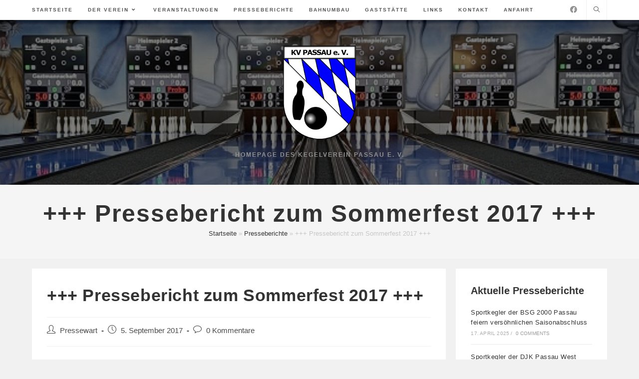

--- FILE ---
content_type: text/html; charset=UTF-8
request_url: https://kegelverein-passau.de/presseberichte/pressebericht-zum-sommerfest-2017/
body_size: 12930
content:
<!DOCTYPE html>
<html class="html" lang="de">
<head>
	<meta charset="UTF-8">
	<link rel="profile" href="https://gmpg.org/xfn/11">

	<meta name='robots' content='index, follow, max-image-preview:large, max-snippet:-1, max-video-preview:-1' />
<link rel="pingback" href="https://kegelverein-passau.de/xmlrpc.php">
<meta name="viewport" content="width=device-width, initial-scale=1">
	<!-- This site is optimized with the Yoast SEO plugin v26.8 - https://yoast.com/product/yoast-seo-wordpress/ -->
	<title>+++ Pressebericht zum Sommerfest 2017 +++ - Kegelverein Passau e. V.</title>
	<link rel="canonical" href="https://kegelverein-passau.de/presseberichte/pressebericht-zum-sommerfest-2017/" />
	<meta property="og:locale" content="de_DE" />
	<meta property="og:type" content="article" />
	<meta property="og:title" content="+++ Pressebericht zum Sommerfest 2017 +++ - Kegelverein Passau e. V." />
	<meta property="og:description" content="Dreiflüsse-Bosna-Herren gewinnen Sommerfest-Turnier des Kegelvereins Passau Robert Cmrk spielt überragende 622 Holz/ DJK Deutschland-Kader bei den Damen siegreich Beim diesjährigen Sommerfest-Turnier des Kegelverein Passau nahmen insgesamt 16 Mannschaften teil. Jedes Team bestand aus 4 Spielern, die alle 120 Wurf absolvierten. Sieger bei den Herren wurde auch heuer wieder das Team von Dreiflüsse-Bosna mit starken 2254 [&hellip;]" />
	<meta property="og:url" content="https://kegelverein-passau.de/presseberichte/pressebericht-zum-sommerfest-2017/" />
	<meta property="og:site_name" content="Kegelverein Passau e. V." />
	<meta property="article:modified_time" content="2021-08-09T12:07:19+00:00" />
	<meta property="og:image" content="https://new.kegelverein-passau.de/wp-content/uploads/Sommerfest_2017.jpg" />
	<meta name="twitter:card" content="summary_large_image" />
	<meta name="twitter:label1" content="Geschätzte Lesezeit" />
	<meta name="twitter:data1" content="1 Minute" />
	<script type="application/ld+json" class="yoast-schema-graph">{"@context":"https://schema.org","@graph":[{"@type":"WebPage","@id":"https://kegelverein-passau.de/presseberichte/pressebericht-zum-sommerfest-2017/","url":"https://kegelverein-passau.de/presseberichte/pressebericht-zum-sommerfest-2017/","name":"+++ Pressebericht zum Sommerfest 2017 +++ - Kegelverein Passau e. V.","isPartOf":{"@id":"https://kegelverein-passau.de/#website"},"primaryImageOfPage":{"@id":"https://kegelverein-passau.de/presseberichte/pressebericht-zum-sommerfest-2017/#primaryimage"},"image":{"@id":"https://kegelverein-passau.de/presseberichte/pressebericht-zum-sommerfest-2017/#primaryimage"},"thumbnailUrl":"https://new.kegelverein-passau.de/wp-content/uploads/Sommerfest_2017.jpg","datePublished":"2017-09-05T00:00:00+00:00","dateModified":"2021-08-09T12:07:19+00:00","breadcrumb":{"@id":"https://kegelverein-passau.de/presseberichte/pressebericht-zum-sommerfest-2017/#breadcrumb"},"inLanguage":"de","potentialAction":[{"@type":"ReadAction","target":["https://kegelverein-passau.de/presseberichte/pressebericht-zum-sommerfest-2017/"]}]},{"@type":"ImageObject","inLanguage":"de","@id":"https://kegelverein-passau.de/presseberichte/pressebericht-zum-sommerfest-2017/#primaryimage","url":"https://new.kegelverein-passau.de/wp-content/uploads/Sommerfest_2017.jpg","contentUrl":"https://new.kegelverein-passau.de/wp-content/uploads/Sommerfest_2017.jpg"},{"@type":"BreadcrumbList","@id":"https://kegelverein-passau.de/presseberichte/pressebericht-zum-sommerfest-2017/#breadcrumb","itemListElement":[{"@type":"ListItem","position":1,"name":"Startseite","item":"https://kegelverein-passau.de/"},{"@type":"ListItem","position":2,"name":"Presseberichte","item":"https://kegelverein-passau.de/presseberichte/"},{"@type":"ListItem","position":3,"name":"+++ Pressebericht zum Sommerfest 2017 +++"}]},{"@type":"WebSite","@id":"https://kegelverein-passau.de/#website","url":"https://kegelverein-passau.de/","name":"Kegelverein Passau e. V.","description":"Homepage des Kegelverein Passau e. V.","publisher":{"@id":"https://kegelverein-passau.de/#organization"},"potentialAction":[{"@type":"SearchAction","target":{"@type":"EntryPoint","urlTemplate":"https://kegelverein-passau.de/?s={search_term_string}"},"query-input":{"@type":"PropertyValueSpecification","valueRequired":true,"valueName":"search_term_string"}}],"inLanguage":"de"},{"@type":"Organization","@id":"https://kegelverein-passau.de/#organization","name":"Kegelverein Passau e. V.","url":"https://kegelverein-passau.de/","logo":{"@type":"ImageObject","inLanguage":"de","@id":"https://kegelverein-passau.de/#/schema/logo/image/","url":"https://kegelverein-passau.de/wp-content/uploads/2021/08/kv_logo_neu-1.png","contentUrl":"https://kegelverein-passau.de/wp-content/uploads/2021/08/kv_logo_neu-1.png","width":148,"height":190,"caption":"Kegelverein Passau e. V."},"image":{"@id":"https://kegelverein-passau.de/#/schema/logo/image/"}}]}</script>
	<!-- / Yoast SEO plugin. -->


<link rel="alternate" type="application/rss+xml" title="Kegelverein Passau e. V. &raquo; Feed" href="https://kegelverein-passau.de/feed/" />
<link rel="alternate" type="application/rss+xml" title="Kegelverein Passau e. V. &raquo; Kommentar-Feed" href="https://kegelverein-passau.de/comments/feed/" />
<link rel="alternate" type="application/rss+xml" title="Kegelverein Passau e. V. &raquo; Kommentar-Feed zu +++ Pressebericht zum Sommerfest 2017 +++" href="https://kegelverein-passau.de/presseberichte/pressebericht-zum-sommerfest-2017/feed/" />
<link rel="alternate" title="oEmbed (JSON)" type="application/json+oembed" href="https://kegelverein-passau.de/wp-json/oembed/1.0/embed?url=https%3A%2F%2Fkegelverein-passau.de%2Fpresseberichte%2Fpressebericht-zum-sommerfest-2017%2F" />
<link rel="alternate" title="oEmbed (XML)" type="text/xml+oembed" href="https://kegelverein-passau.de/wp-json/oembed/1.0/embed?url=https%3A%2F%2Fkegelverein-passau.de%2Fpresseberichte%2Fpressebericht-zum-sommerfest-2017%2F&#038;format=xml" />
<style id='wp-img-auto-sizes-contain-inline-css'>
img:is([sizes=auto i],[sizes^="auto," i]){contain-intrinsic-size:3000px 1500px}
/*# sourceURL=wp-img-auto-sizes-contain-inline-css */
</style>
<style id='wp-emoji-styles-inline-css'>

	img.wp-smiley, img.emoji {
		display: inline !important;
		border: none !important;
		box-shadow: none !important;
		height: 1em !important;
		width: 1em !important;
		margin: 0 0.07em !important;
		vertical-align: -0.1em !important;
		background: none !important;
		padding: 0 !important;
	}
/*# sourceURL=wp-emoji-styles-inline-css */
</style>
<link rel='stylesheet' id='wp-block-library-css' href='https://kegelverein-passau.de/wp-includes/css/dist/block-library/style.min.css?ver=c0e61cf06789dab10970e838a2f9ee7b' media='all' />
<style id='wp-block-library-theme-inline-css'>
.wp-block-audio :where(figcaption){color:#555;font-size:13px;text-align:center}.is-dark-theme .wp-block-audio :where(figcaption){color:#ffffffa6}.wp-block-audio{margin:0 0 1em}.wp-block-code{border:1px solid #ccc;border-radius:4px;font-family:Menlo,Consolas,monaco,monospace;padding:.8em 1em}.wp-block-embed :where(figcaption){color:#555;font-size:13px;text-align:center}.is-dark-theme .wp-block-embed :where(figcaption){color:#ffffffa6}.wp-block-embed{margin:0 0 1em}.blocks-gallery-caption{color:#555;font-size:13px;text-align:center}.is-dark-theme .blocks-gallery-caption{color:#ffffffa6}:root :where(.wp-block-image figcaption){color:#555;font-size:13px;text-align:center}.is-dark-theme :root :where(.wp-block-image figcaption){color:#ffffffa6}.wp-block-image{margin:0 0 1em}.wp-block-pullquote{border-bottom:4px solid;border-top:4px solid;color:currentColor;margin-bottom:1.75em}.wp-block-pullquote :where(cite),.wp-block-pullquote :where(footer),.wp-block-pullquote__citation{color:currentColor;font-size:.8125em;font-style:normal;text-transform:uppercase}.wp-block-quote{border-left:.25em solid;margin:0 0 1.75em;padding-left:1em}.wp-block-quote cite,.wp-block-quote footer{color:currentColor;font-size:.8125em;font-style:normal;position:relative}.wp-block-quote:where(.has-text-align-right){border-left:none;border-right:.25em solid;padding-left:0;padding-right:1em}.wp-block-quote:where(.has-text-align-center){border:none;padding-left:0}.wp-block-quote.is-large,.wp-block-quote.is-style-large,.wp-block-quote:where(.is-style-plain){border:none}.wp-block-search .wp-block-search__label{font-weight:700}.wp-block-search__button{border:1px solid #ccc;padding:.375em .625em}:where(.wp-block-group.has-background){padding:1.25em 2.375em}.wp-block-separator.has-css-opacity{opacity:.4}.wp-block-separator{border:none;border-bottom:2px solid;margin-left:auto;margin-right:auto}.wp-block-separator.has-alpha-channel-opacity{opacity:1}.wp-block-separator:not(.is-style-wide):not(.is-style-dots){width:100px}.wp-block-separator.has-background:not(.is-style-dots){border-bottom:none;height:1px}.wp-block-separator.has-background:not(.is-style-wide):not(.is-style-dots){height:2px}.wp-block-table{margin:0 0 1em}.wp-block-table td,.wp-block-table th{word-break:normal}.wp-block-table :where(figcaption){color:#555;font-size:13px;text-align:center}.is-dark-theme .wp-block-table :where(figcaption){color:#ffffffa6}.wp-block-video :where(figcaption){color:#555;font-size:13px;text-align:center}.is-dark-theme .wp-block-video :where(figcaption){color:#ffffffa6}.wp-block-video{margin:0 0 1em}:root :where(.wp-block-template-part.has-background){margin-bottom:0;margin-top:0;padding:1.25em 2.375em}
/*# sourceURL=/wp-includes/css/dist/block-library/theme.min.css */
</style>
<style id='classic-theme-styles-inline-css'>
/*! This file is auto-generated */
.wp-block-button__link{color:#fff;background-color:#32373c;border-radius:9999px;box-shadow:none;text-decoration:none;padding:calc(.667em + 2px) calc(1.333em + 2px);font-size:1.125em}.wp-block-file__button{background:#32373c;color:#fff;text-decoration:none}
/*# sourceURL=/wp-includes/css/classic-themes.min.css */
</style>
<style id='global-styles-inline-css'>
:root{--wp--preset--aspect-ratio--square: 1;--wp--preset--aspect-ratio--4-3: 4/3;--wp--preset--aspect-ratio--3-4: 3/4;--wp--preset--aspect-ratio--3-2: 3/2;--wp--preset--aspect-ratio--2-3: 2/3;--wp--preset--aspect-ratio--16-9: 16/9;--wp--preset--aspect-ratio--9-16: 9/16;--wp--preset--color--black: #000000;--wp--preset--color--cyan-bluish-gray: #abb8c3;--wp--preset--color--white: #ffffff;--wp--preset--color--pale-pink: #f78da7;--wp--preset--color--vivid-red: #cf2e2e;--wp--preset--color--luminous-vivid-orange: #ff6900;--wp--preset--color--luminous-vivid-amber: #fcb900;--wp--preset--color--light-green-cyan: #7bdcb5;--wp--preset--color--vivid-green-cyan: #00d084;--wp--preset--color--pale-cyan-blue: #8ed1fc;--wp--preset--color--vivid-cyan-blue: #0693e3;--wp--preset--color--vivid-purple: #9b51e0;--wp--preset--gradient--vivid-cyan-blue-to-vivid-purple: linear-gradient(135deg,rgb(6,147,227) 0%,rgb(155,81,224) 100%);--wp--preset--gradient--light-green-cyan-to-vivid-green-cyan: linear-gradient(135deg,rgb(122,220,180) 0%,rgb(0,208,130) 100%);--wp--preset--gradient--luminous-vivid-amber-to-luminous-vivid-orange: linear-gradient(135deg,rgb(252,185,0) 0%,rgb(255,105,0) 100%);--wp--preset--gradient--luminous-vivid-orange-to-vivid-red: linear-gradient(135deg,rgb(255,105,0) 0%,rgb(207,46,46) 100%);--wp--preset--gradient--very-light-gray-to-cyan-bluish-gray: linear-gradient(135deg,rgb(238,238,238) 0%,rgb(169,184,195) 100%);--wp--preset--gradient--cool-to-warm-spectrum: linear-gradient(135deg,rgb(74,234,220) 0%,rgb(151,120,209) 20%,rgb(207,42,186) 40%,rgb(238,44,130) 60%,rgb(251,105,98) 80%,rgb(254,248,76) 100%);--wp--preset--gradient--blush-light-purple: linear-gradient(135deg,rgb(255,206,236) 0%,rgb(152,150,240) 100%);--wp--preset--gradient--blush-bordeaux: linear-gradient(135deg,rgb(254,205,165) 0%,rgb(254,45,45) 50%,rgb(107,0,62) 100%);--wp--preset--gradient--luminous-dusk: linear-gradient(135deg,rgb(255,203,112) 0%,rgb(199,81,192) 50%,rgb(65,88,208) 100%);--wp--preset--gradient--pale-ocean: linear-gradient(135deg,rgb(255,245,203) 0%,rgb(182,227,212) 50%,rgb(51,167,181) 100%);--wp--preset--gradient--electric-grass: linear-gradient(135deg,rgb(202,248,128) 0%,rgb(113,206,126) 100%);--wp--preset--gradient--midnight: linear-gradient(135deg,rgb(2,3,129) 0%,rgb(40,116,252) 100%);--wp--preset--font-size--small: 13px;--wp--preset--font-size--medium: 20px;--wp--preset--font-size--large: 36px;--wp--preset--font-size--x-large: 42px;--wp--preset--spacing--20: 0.44rem;--wp--preset--spacing--30: 0.67rem;--wp--preset--spacing--40: 1rem;--wp--preset--spacing--50: 1.5rem;--wp--preset--spacing--60: 2.25rem;--wp--preset--spacing--70: 3.38rem;--wp--preset--spacing--80: 5.06rem;--wp--preset--shadow--natural: 6px 6px 9px rgba(0, 0, 0, 0.2);--wp--preset--shadow--deep: 12px 12px 50px rgba(0, 0, 0, 0.4);--wp--preset--shadow--sharp: 6px 6px 0px rgba(0, 0, 0, 0.2);--wp--preset--shadow--outlined: 6px 6px 0px -3px rgb(255, 255, 255), 6px 6px rgb(0, 0, 0);--wp--preset--shadow--crisp: 6px 6px 0px rgb(0, 0, 0);}:where(.is-layout-flex){gap: 0.5em;}:where(.is-layout-grid){gap: 0.5em;}body .is-layout-flex{display: flex;}.is-layout-flex{flex-wrap: wrap;align-items: center;}.is-layout-flex > :is(*, div){margin: 0;}body .is-layout-grid{display: grid;}.is-layout-grid > :is(*, div){margin: 0;}:where(.wp-block-columns.is-layout-flex){gap: 2em;}:where(.wp-block-columns.is-layout-grid){gap: 2em;}:where(.wp-block-post-template.is-layout-flex){gap: 1.25em;}:where(.wp-block-post-template.is-layout-grid){gap: 1.25em;}.has-black-color{color: var(--wp--preset--color--black) !important;}.has-cyan-bluish-gray-color{color: var(--wp--preset--color--cyan-bluish-gray) !important;}.has-white-color{color: var(--wp--preset--color--white) !important;}.has-pale-pink-color{color: var(--wp--preset--color--pale-pink) !important;}.has-vivid-red-color{color: var(--wp--preset--color--vivid-red) !important;}.has-luminous-vivid-orange-color{color: var(--wp--preset--color--luminous-vivid-orange) !important;}.has-luminous-vivid-amber-color{color: var(--wp--preset--color--luminous-vivid-amber) !important;}.has-light-green-cyan-color{color: var(--wp--preset--color--light-green-cyan) !important;}.has-vivid-green-cyan-color{color: var(--wp--preset--color--vivid-green-cyan) !important;}.has-pale-cyan-blue-color{color: var(--wp--preset--color--pale-cyan-blue) !important;}.has-vivid-cyan-blue-color{color: var(--wp--preset--color--vivid-cyan-blue) !important;}.has-vivid-purple-color{color: var(--wp--preset--color--vivid-purple) !important;}.has-black-background-color{background-color: var(--wp--preset--color--black) !important;}.has-cyan-bluish-gray-background-color{background-color: var(--wp--preset--color--cyan-bluish-gray) !important;}.has-white-background-color{background-color: var(--wp--preset--color--white) !important;}.has-pale-pink-background-color{background-color: var(--wp--preset--color--pale-pink) !important;}.has-vivid-red-background-color{background-color: var(--wp--preset--color--vivid-red) !important;}.has-luminous-vivid-orange-background-color{background-color: var(--wp--preset--color--luminous-vivid-orange) !important;}.has-luminous-vivid-amber-background-color{background-color: var(--wp--preset--color--luminous-vivid-amber) !important;}.has-light-green-cyan-background-color{background-color: var(--wp--preset--color--light-green-cyan) !important;}.has-vivid-green-cyan-background-color{background-color: var(--wp--preset--color--vivid-green-cyan) !important;}.has-pale-cyan-blue-background-color{background-color: var(--wp--preset--color--pale-cyan-blue) !important;}.has-vivid-cyan-blue-background-color{background-color: var(--wp--preset--color--vivid-cyan-blue) !important;}.has-vivid-purple-background-color{background-color: var(--wp--preset--color--vivid-purple) !important;}.has-black-border-color{border-color: var(--wp--preset--color--black) !important;}.has-cyan-bluish-gray-border-color{border-color: var(--wp--preset--color--cyan-bluish-gray) !important;}.has-white-border-color{border-color: var(--wp--preset--color--white) !important;}.has-pale-pink-border-color{border-color: var(--wp--preset--color--pale-pink) !important;}.has-vivid-red-border-color{border-color: var(--wp--preset--color--vivid-red) !important;}.has-luminous-vivid-orange-border-color{border-color: var(--wp--preset--color--luminous-vivid-orange) !important;}.has-luminous-vivid-amber-border-color{border-color: var(--wp--preset--color--luminous-vivid-amber) !important;}.has-light-green-cyan-border-color{border-color: var(--wp--preset--color--light-green-cyan) !important;}.has-vivid-green-cyan-border-color{border-color: var(--wp--preset--color--vivid-green-cyan) !important;}.has-pale-cyan-blue-border-color{border-color: var(--wp--preset--color--pale-cyan-blue) !important;}.has-vivid-cyan-blue-border-color{border-color: var(--wp--preset--color--vivid-cyan-blue) !important;}.has-vivid-purple-border-color{border-color: var(--wp--preset--color--vivid-purple) !important;}.has-vivid-cyan-blue-to-vivid-purple-gradient-background{background: var(--wp--preset--gradient--vivid-cyan-blue-to-vivid-purple) !important;}.has-light-green-cyan-to-vivid-green-cyan-gradient-background{background: var(--wp--preset--gradient--light-green-cyan-to-vivid-green-cyan) !important;}.has-luminous-vivid-amber-to-luminous-vivid-orange-gradient-background{background: var(--wp--preset--gradient--luminous-vivid-amber-to-luminous-vivid-orange) !important;}.has-luminous-vivid-orange-to-vivid-red-gradient-background{background: var(--wp--preset--gradient--luminous-vivid-orange-to-vivid-red) !important;}.has-very-light-gray-to-cyan-bluish-gray-gradient-background{background: var(--wp--preset--gradient--very-light-gray-to-cyan-bluish-gray) !important;}.has-cool-to-warm-spectrum-gradient-background{background: var(--wp--preset--gradient--cool-to-warm-spectrum) !important;}.has-blush-light-purple-gradient-background{background: var(--wp--preset--gradient--blush-light-purple) !important;}.has-blush-bordeaux-gradient-background{background: var(--wp--preset--gradient--blush-bordeaux) !important;}.has-luminous-dusk-gradient-background{background: var(--wp--preset--gradient--luminous-dusk) !important;}.has-pale-ocean-gradient-background{background: var(--wp--preset--gradient--pale-ocean) !important;}.has-electric-grass-gradient-background{background: var(--wp--preset--gradient--electric-grass) !important;}.has-midnight-gradient-background{background: var(--wp--preset--gradient--midnight) !important;}.has-small-font-size{font-size: var(--wp--preset--font-size--small) !important;}.has-medium-font-size{font-size: var(--wp--preset--font-size--medium) !important;}.has-large-font-size{font-size: var(--wp--preset--font-size--large) !important;}.has-x-large-font-size{font-size: var(--wp--preset--font-size--x-large) !important;}
:where(.wp-block-post-template.is-layout-flex){gap: 1.25em;}:where(.wp-block-post-template.is-layout-grid){gap: 1.25em;}
:where(.wp-block-term-template.is-layout-flex){gap: 1.25em;}:where(.wp-block-term-template.is-layout-grid){gap: 1.25em;}
:where(.wp-block-columns.is-layout-flex){gap: 2em;}:where(.wp-block-columns.is-layout-grid){gap: 2em;}
:root :where(.wp-block-pullquote){font-size: 1.5em;line-height: 1.6;}
/*# sourceURL=global-styles-inline-css */
</style>
<link rel='stylesheet' id='font-awesome-css' href='https://kegelverein-passau.de/wp-content/themes/oceanwp/assets/fonts/fontawesome/css/all.min.css?ver=5.15.1' media='all' />
<link rel='stylesheet' id='simple-line-icons-css' href='https://kegelverein-passau.de/wp-content/themes/oceanwp/assets/css/third/simple-line-icons.min.css?ver=2.4.0' media='all' />
<link rel='stylesheet' id='oceanwp-style-css' href='https://kegelverein-passau.de/wp-content/themes/oceanwp/assets/css/style.min.css?ver=3.4.2' media='all' />
<link rel='stylesheet' id='oe-widgets-style-css' href='https://kegelverein-passau.de/wp-content/plugins/ocean-extra/assets/css/widgets.css?ver=c0e61cf06789dab10970e838a2f9ee7b' media='all' />
<script src="https://kegelverein-passau.de/wp-includes/js/jquery/jquery.min.js?ver=3.7.1" id="jquery-core-js"></script>
<script src="https://kegelverein-passau.de/wp-includes/js/jquery/jquery-migrate.min.js?ver=3.4.1" id="jquery-migrate-js"></script>
<link rel="https://api.w.org/" href="https://kegelverein-passau.de/wp-json/" /><link rel="EditURI" type="application/rsd+xml" title="RSD" href="https://kegelverein-passau.de/xmlrpc.php?rsd" />

<link rel='shortlink' href='https://kegelverein-passau.de/?p=285' />
<meta name="generator" content="Elementor 3.34.3; features: additional_custom_breakpoints; settings: css_print_method-external, google_font-enabled, font_display-auto">
			<style>
				.e-con.e-parent:nth-of-type(n+4):not(.e-lazyloaded):not(.e-no-lazyload),
				.e-con.e-parent:nth-of-type(n+4):not(.e-lazyloaded):not(.e-no-lazyload) * {
					background-image: none !important;
				}
				@media screen and (max-height: 1024px) {
					.e-con.e-parent:nth-of-type(n+3):not(.e-lazyloaded):not(.e-no-lazyload),
					.e-con.e-parent:nth-of-type(n+3):not(.e-lazyloaded):not(.e-no-lazyload) * {
						background-image: none !important;
					}
				}
				@media screen and (max-height: 640px) {
					.e-con.e-parent:nth-of-type(n+2):not(.e-lazyloaded):not(.e-no-lazyload),
					.e-con.e-parent:nth-of-type(n+2):not(.e-lazyloaded):not(.e-no-lazyload) * {
						background-image: none !important;
					}
				}
			</style>
			<!-- OceanWP CSS -->
<style type="text/css">
/* General CSS */body{background-position:top center}body{background-repeat:no-repeat}body{background-size:cover}.boxed-layout #wrap,.boxed-layout .parallax-footer,.boxed-layout .owp-floating-bar{width:1200px}/* Header CSS */#site-header.has-header-media .overlay-header-media{background-color:rgba(0,0,0,0.5)}/* Header Image CSS */#site-header{background-image:url(https://kegelverein-passau.de/wp-content/uploads/Homepage-1.bmp);background-position:center center;background-repeat:no-repeat;background-size:cover}/* Typography CSS */.page-header .page-header-title,.page-header.background-image-page-header .page-header-title{font-weight:700;font-size:48px;line-height:1;letter-spacing:1.8px}#footer-bottom #copyright{font-size:16px}
</style></head>

<body class="wp-singular presseberichte-template-default single single-post postid-285 wp-custom-logo wp-embed-responsive wp-theme-oceanwp oceanwp-theme dropdown-mobile separate-layout top-header-style default-breakpoint has-sidebar content-right-sidebar has-breadcrumbs no-lightbox elementor-default elementor-kit-5" itemscope="itemscope" itemtype="https://schema.org/WebPage">

	
	
	<div id="outer-wrap" class="site clr">

		<a class="skip-link screen-reader-text" href="#main">Zum Inhalt springen</a>

		
		<div id="wrap" class="clr">

			
			
<header id="site-header" class="top-header has-social has-header-media clr" data-height="74" itemscope="itemscope" itemtype="https://schema.org/WPHeader" role="banner">

	
		

<div class="header-top clr">

	
	<div id="site-header-inner" class="clr container">

		
		<div class="left clr">

			<div class="inner">

							<div id="site-navigation-wrap" class="clr">
			
			
			
			<nav id="site-navigation" class="navigation main-navigation clr" itemscope="itemscope" itemtype="https://schema.org/SiteNavigationElement" role="navigation" >

				<ul id="menu-main_menu" class="main-menu dropdown-menu sf-menu"><li id="menu-item-59" class="menu-item menu-item-type-post_type menu-item-object-page menu-item-home menu-item-59"><a href="https://kegelverein-passau.de/" class="menu-link"><span class="text-wrap">Startseite</span></a></li><li id="menu-item-649" class="menu-item menu-item-type-custom menu-item-object-custom menu-item-has-children dropdown menu-item-649"><a href="#" class="menu-link"><span class="text-wrap">Der Verein<i class="nav-arrow fa fa-angle-down" aria-hidden="true" role="img"></i></span></a>
<ul class="sub-menu">
	<li id="menu-item-77" class="menu-item menu-item-type-post_type menu-item-object-page menu-item-77"><a href="https://kegelverein-passau.de/geschichte-des-kegelverein-passau-e-v/" class="menu-link"><span class="text-wrap">Geschichte</span></a></li>	<li id="menu-item-132" class="menu-item menu-item-type-post_type menu-item-object-page menu-item-132"><a href="https://kegelverein-passau.de/clubs/" class="menu-link"><span class="text-wrap">Clubs</span></a></li>	<li id="menu-item-570" class="menu-item menu-item-type-post_type_archive menu-item-object-vereinsmeister menu-item-570"><a href="https://kegelverein-passau.de/vereinsmeister/" class="menu-link"><span class="text-wrap">Vereinsmeister</span></a></li>	<li id="menu-item-90" class="menu-item menu-item-type-post_type menu-item-object-page menu-item-90"><a href="https://kegelverein-passau.de/rekorde/" class="menu-link"><span class="text-wrap">Rekorde</span></a></li></ul>
</li><li id="menu-item-645" class="menu-item menu-item-type-post_type menu-item-object-page menu-item-645"><a href="https://kegelverein-passau.de/veranstaltungsuebersicht/" class="menu-link"><span class="text-wrap">Veranstaltungen</span></a></li><li id="menu-item-372" class="menu-item menu-item-type-post_type_archive menu-item-object-presseberichte menu-item-372"><a href="https://kegelverein-passau.de/presseberichte/" class="menu-link"><span class="text-wrap">Presseberichte</span></a></li><li id="menu-item-2372" class="menu-item menu-item-type-post_type menu-item-object-page menu-item-2372"><a href="https://kegelverein-passau.de/bahnumbau/" class="menu-link"><span class="text-wrap">Bahnumbau</span></a></li><li id="menu-item-138" class="menu-item menu-item-type-custom menu-item-object-custom menu-item-138"><a href="https://www.kegelhalle-passau.de" class="menu-link"><span class="text-wrap">Gaststätte</span></a></li><li id="menu-item-126" class="menu-item menu-item-type-post_type menu-item-object-page menu-item-126"><a href="https://kegelverein-passau.de/links/" class="menu-link"><span class="text-wrap">Links</span></a></li><li id="menu-item-107" class="menu-item menu-item-type-post_type menu-item-object-page menu-item-107"><a href="https://kegelverein-passau.de/kontakt/" class="menu-link"><span class="text-wrap">Kontakt</span></a></li><li id="menu-item-113" class="menu-item menu-item-type-post_type menu-item-object-page menu-item-113"><a href="https://kegelverein-passau.de/anfahrt/" class="menu-link"><span class="text-wrap">Anfahrt</span></a></li></ul>
			</nav><!-- #site-navigation -->

			
			
					</div><!-- #site-navigation-wrap -->
			
		
	
				
	
	<div class="oceanwp-mobile-menu-icon clr mobile-right">

		
		
		
		<a href="#" class="mobile-menu"  aria-label="Mobiles Menü">
							<i class="fa fa-bars" aria-hidden="true"></i>
								<span class="oceanwp-text">Menü</span>
				<span class="oceanwp-close-text">Schließen</span>
						</a>

		
		
		
	</div><!-- #oceanwp-mobile-menu-navbar -->

	

			</div>

		</div>

		<div class="right clr">

			<div class="inner">

				


<div class="oceanwp-social-menu clr simple-social">

	<div class="social-menu-inner clr">

		
			<ul aria-label="Social-Media-Links">

				<li class="oceanwp-facebook"><a href="https://www.facebook.com/KegelvereinPassau" aria-label="Facebook (öffnet in neuem Tab)" target="_blank" rel="noopener noreferrer"><i class=" fab fa-facebook" aria-hidden="true" role="img"></i></a></li>
			</ul>

		
	</div>

</div>
<div id="search-toggle"><a href="https://kegelverein-passau.de/#" class="site-search-toggle search-dropdown-toggle" aria-label="Website durchsuchen"><i class=" icon-magnifier" aria-hidden="true" role="img"></i></a></div>
<div id="searchform-dropdown" class="header-searchform-wrap clr" >
	
<form role="search" method="get" class="searchform" action="https://kegelverein-passau.de/">
	<label for="ocean-search-form-1">
		<span class="screen-reader-text">Search this website</span>
		<input type="search" id="ocean-search-form-1" class="field" autocomplete="off" placeholder="Suche" name="s">
			</label>
	</form>
</div><!-- #searchform-dropdown -->

			</div>

		</div>

	</div><!-- #site-header-inner -->

	
<div id="mobile-dropdown" class="clr" >

	<nav class="clr has-social" itemscope="itemscope" itemtype="https://schema.org/SiteNavigationElement">

		<ul id="menu-main_menu-1" class="menu"><li class="menu-item menu-item-type-post_type menu-item-object-page menu-item-home menu-item-59"><a href="https://kegelverein-passau.de/">Startseite</a></li>
<li class="menu-item menu-item-type-custom menu-item-object-custom menu-item-has-children menu-item-649"><a href="#">Der Verein</a>
<ul class="sub-menu">
	<li class="menu-item menu-item-type-post_type menu-item-object-page menu-item-77"><a href="https://kegelverein-passau.de/geschichte-des-kegelverein-passau-e-v/">Geschichte</a></li>
	<li class="menu-item menu-item-type-post_type menu-item-object-page menu-item-132"><a href="https://kegelverein-passau.de/clubs/">Clubs</a></li>
	<li class="menu-item menu-item-type-post_type_archive menu-item-object-vereinsmeister menu-item-570"><a href="https://kegelverein-passau.de/vereinsmeister/">Vereinsmeister</a></li>
	<li class="menu-item menu-item-type-post_type menu-item-object-page menu-item-90"><a href="https://kegelverein-passau.de/rekorde/">Rekorde</a></li>
</ul>
</li>
<li class="menu-item menu-item-type-post_type menu-item-object-page menu-item-645"><a href="https://kegelverein-passau.de/veranstaltungsuebersicht/">Veranstaltungen</a></li>
<li class="menu-item menu-item-type-post_type_archive menu-item-object-presseberichte menu-item-372"><a href="https://kegelverein-passau.de/presseberichte/">Presseberichte</a></li>
<li class="menu-item menu-item-type-post_type menu-item-object-page menu-item-2372"><a href="https://kegelverein-passau.de/bahnumbau/">Bahnumbau</a></li>
<li class="menu-item menu-item-type-custom menu-item-object-custom menu-item-138"><a href="https://www.kegelhalle-passau.de">Gaststätte</a></li>
<li class="menu-item menu-item-type-post_type menu-item-object-page menu-item-126"><a href="https://kegelverein-passau.de/links/">Links</a></li>
<li class="menu-item menu-item-type-post_type menu-item-object-page menu-item-107"><a href="https://kegelverein-passau.de/kontakt/">Kontakt</a></li>
<li class="menu-item menu-item-type-post_type menu-item-object-page menu-item-113"><a href="https://kegelverein-passau.de/anfahrt/">Anfahrt</a></li>
</ul>


<div class="oceanwp-social-menu clr simple-social">

	<div class="social-menu-inner clr">

		
			<ul aria-label="Social-Media-Links">

				<li class="oceanwp-facebook"><a href="https://www.facebook.com/KegelvereinPassau" aria-label="Facebook (öffnet in neuem Tab)" target="_blank" rel="noopener noreferrer"><i class=" fab fa-facebook" aria-hidden="true" role="img"></i></a></li>
			</ul>

		
	</div>

</div>

<div id="mobile-menu-search" class="clr">
	<form aria-label="Search this website" method="get" action="https://kegelverein-passau.de/" class="mobile-searchform">
		<input aria-label="Insert search query" value="" class="field" id="ocean-mobile-search-2" type="search" name="s" autocomplete="off" placeholder="Suche" />
		<button aria-label="Suche abschicken" type="submit" class="searchform-submit">
			<i class=" icon-magnifier" aria-hidden="true" role="img"></i>		</button>
					</form>
</div><!-- .mobile-menu-search -->

	</nav>

</div>

	
</div><!-- .header-top -->

	<div class="header-bottom clr">
		<div class="container">
			

<div id="site-logo" class="clr" itemscope itemtype="https://schema.org/Brand" >

	
	<div id="site-logo-inner" class="clr">

		<a href="https://kegelverein-passau.de/" class="custom-logo-link" rel="home"><img width="148" height="190" src="https://kegelverein-passau.de/wp-content/uploads/2021/08/kv_logo_neu-1.png" class="custom-logo" alt="Kegelverein Passau e. V." decoding="async" /></a>
	</div><!-- #site-logo-inner -->

	
				<div id="site-description"><h2 >Homepage des Kegelverein Passau e. V.</h2></div>
			
</div><!-- #site-logo -->

		</div>
	</div>
	
					<div class="overlay-header-media"></div>
			
		
</header><!-- #site-header -->


			
			<main id="main" class="site-main clr"  role="main">

				

<header class="page-header centered-page-header">

	
	<div class="container clr page-header-inner">

		
			<h1 class="page-header-title clr" itemprop="headline">+++ Pressebericht zum Sommerfest 2017 +++</h1>

			
		
		<nav class="site-breadcrumbs clr"><span><span><a href="https://kegelverein-passau.de/">Startseite</a></span> &raquo; <span><a href="https://kegelverein-passau.de/presseberichte/">Presseberichte</a></span> &raquo; <span class="breadcrumb_last" aria-current="page">+++ Pressebericht zum Sommerfest 2017 +++</span></span></nav>
	</div><!-- .page-header-inner -->

	
	
</header><!-- .page-header -->


	
	<div id="content-wrap" class="container clr">

		
		<div id="primary" class="content-area clr">

			
			<div id="content" class="site-content clr">

				
				                        
                        <article id="post-285">
                        
                        	

<header class="entry-header clr">
	<h2 class="single-post-title entry-title" itemprop="headline">+++ Pressebericht zum Sommerfest 2017 +++</h2><!-- .single-post-title -->
</header><!-- .entry-header -->


<ul class="meta ospm-default clr">

	
					<li class="meta-author" itemprop="name"><span class="screen-reader-text">Beitrags-Autor:</span><i class=" icon-user" aria-hidden="true" role="img"></i><a href="https://kegelverein-passau.de/author/pressewart/" title="Beiträge von Pressewart" rel="author"  itemprop="author" itemscope="itemscope" itemtype="https://schema.org/Person">Pressewart</a></li>
		
		
		
		
		
		
	
		
					<li class="meta-date" itemprop="datePublished"><span class="screen-reader-text">Beitrag veröffentlicht:</span><i class=" icon-clock" aria-hidden="true" role="img"></i>5. September 2017</li>
		
		
		
		
		
	
		
		
		
		
		
		
	
		
		
		
		
		
					<li class="meta-comments"><span class="screen-reader-text">Beitrags-Kommentare:</span><i class=" icon-bubble" aria-hidden="true" role="img"></i><a href="https://kegelverein-passau.de/presseberichte/pressebericht-zum-sommerfest-2017/#respond" class="comments-link" >0 Kommentare</a></li>
		
	
</ul>



<div class="entry-content clr" itemprop="text">
	<p>Dreiflüsse-Bosna-Herren gewinnen Sommerfest-Turnier des Kegelvereins Passau</p>
<p>Robert Cmrk spielt überragende 622 Holz/ DJK Deutschland-Kader bei den Damen siegreich</p>
<p>Beim diesjährigen Sommerfest-Turnier des Kegelverein Passau nahmen insgesamt 16 Mannschaften teil. Jedes Team bestand aus 4 Spielern, die alle 120 Wurf absolvierten. Sieger bei den Herren wurde auch heuer wieder das Team von Dreiflüsse-Bosna mit starken 2254 Holz. Der DJK Deutschland-Kader mit Sascha Engleder (528) von der DJK West wurde etwas überraschend nur Dritter mit 2182 Holz. Vierter wurde die BSG 2000 mit einer sehr ausgeglichenen Teamleistung und nur Sechster der Bezirksoberliga-Absteiger DJK West, wobei hier allerdings eine deutlich bessere Platzierung möglich gewesen wäre. Überragender Kegler war wieder einmal der von vielen Clubs umworbene Robert Cmrk mit bundesligareifen 622 Holz. Bei den Damen siegte der Favorit, der DJK Deutschland-Kader mit 2214 Holz. Hier zeigten die Westlerinnen Sabine Stimpfl mit 549 Holz und Britta Gericke mit 540 Holz sehr gute Leistungen. Zweiter wurde eine Auswahl des Kegelvereins Passau mit 2081 Holz. Die Siegerehrung fand beim anschließenden Fest in der Kegelhalle statt.</p>
<p>Die Ergebnisse:</p>
<p>Damen:<br />
1. DJK Deutschland Kader 2214 Holz:<br />
Barbara Pfuhlmann (569), Laura Kratzer (556), Sabine Stimpfl (549), Britta Gericke (540).<br />
2. KV Passau 2081 Holz:<br />
Martha Kinzel (523), Regina Stimpfl (520), Ilonka Polyvas-Peter (520), Silvia Maier-Heindl (518).<br />
3. SKC EHG Dornbirn 2009 Holz</p>
<p>Herren:<br />
1. Dreiflüsse-Bosna Passau 2214 Holz:<br />
Robert Cmrk (622), Matija Petric (557), Vlado Mack (556), Nenad Gavric (519).<br />
2. Keglerbierbande 2214 Holz<br />
3. DJK Deutschland Kader I 2182 Holz:<br />
Thorsten Bräuter (587), Steffen Murmann (544), Sascha Engleder (528), Matthias Neubert (523).<br />
4. BSG 2000 Passau 2180 Holz:<br />
Matthias Böse (555), Horst Hrebetschek (546), Jens Schülzke (545), Enrico Herfurth (534).<br />
5. SKC EHG Dornbirn 2122 Holz<br />
6. DJK Passau West 2122 Holz:<br />
Alexander Moser (558), Stefan Andresen (558), Andreas Irouschek (542), Alfons Zellner (464).<br />
7. DJK Deutschland Kader II 2093 Holz<br />
8. KC Munningen 2079 Holz<br />
9. Arena Hundsdorf 2070 Holz:<br />
Reif Reinhart (551), Bauer Rudi (539), Strasser Josef (528), Bauer Fritz (452).<br />
10. SG Passau/FC Thyrnau Jugend 1985 Holz:<br />
Maier Julian (509), Lieberwirth Albert (506), Kandlbinder Valentin (488), Kitzing Jakob (482).</p>
<p>Gemischt:<br />
1. KC Kühhügl 2152 Holz<br />
2. Keglerbierbande gemischt 1982 Holz<br />
3. ESV Lindau gemischt 1560 Holz</p>
<p><a href="https://new.kegelverein-passau.de/wp-content/uploads/Sommerfest_2017.jpg"><img fetchpriority="high" decoding="async" src="https://new.kegelverein-passau.de/wp-content/uploads/Sommerfest_2017.jpg" alt="" width="960" height="540" class="alignnone size-full wp-image-594" srcset="https://kegelverein-passau.de/wp-content/uploads/Sommerfest_2017.jpg 960w, https://kegelverein-passau.de/wp-content/uploads/Sommerfest_2017-300x169.jpg 300w, https://kegelverein-passau.de/wp-content/uploads/Sommerfest_2017-768x432.jpg 768w" sizes="(max-width: 960px) 100vw, 960px" /></a></p>

</div><!-- .entry -->

<div class="post-tags clr">
	</div>

<section id="comments" class="comments-area clr has-comments">

	
	
		<div id="respond" class="comment-respond">
		<h3 id="reply-title" class="comment-reply-title">Schreibe einen Kommentar <small><a rel="nofollow" id="cancel-comment-reply-link" href="/presseberichte/pressebericht-zum-sommerfest-2017/#respond" style="display:none;">Antwort abbrechen</a></small></h3><form action="https://kegelverein-passau.de/wp-comments-post.php" method="post" id="commentform" class="comment-form"><div class="comment-textarea"><label for="comment" class="screen-reader-text">Kommentieren</label><textarea name="comment" id="comment" cols="39" rows="4" tabindex="0" class="textarea-comment" placeholder="Dein Kommentar ..."></textarea></div><div class="comment-form-author"><label for="author" class="screen-reader-text">Gib deinen Namen oder Benutzernamen zum Kommentieren ein</label><input type="text" name="author" id="author" value="" placeholder="Name (erforderlich)" size="22" tabindex="0" aria-required="true" class="input-name" /></div>
<div class="comment-form-email"><label for="email" class="screen-reader-text">Gib deine E-Mail-Adresse zum Kommentieren ein</label><input type="text" name="email" id="email" value="" placeholder="E-Mail (erforderlich)" size="22" tabindex="0" aria-required="true" class="input-email" /></div>
<div class="comment-form-url"><label for="url" class="screen-reader-text">Gib deine Website-URL ein (optional)</label><input type="text" name="url" id="url" value="" placeholder="Webseite" size="22" tabindex="0" class="input-website" /></div>
<p class="comment-form-cookies-consent"><input id="wp-comment-cookies-consent" name="wp-comment-cookies-consent" type="checkbox" value="yes" /> <label for="wp-comment-cookies-consent">Meinen Namen, meine E-Mail-Adresse und meine Website in diesem Browser für die nächste Kommentierung speichern.</label></p>
<p class="aiowps-captcha hide-when-displaying-tfa-input"><label for="aiowps-captcha-answer-69793aea39453">Bitte gib eine Antwort in Ziffern ein:</label><div class="aiowps-captcha-equation hide-when-displaying-tfa-input"><strong>6 &#43; 3 = <input type="hidden" name="aiowps-captcha-string-info" class="aiowps-captcha-string-info" value="9kb1pw1qoo" /><input type="hidden" name="aiowps-captcha-temp-string" class="aiowps-captcha-temp-string" value="1769552618" /><input type="text" size="2" id="aiowps-captcha-answer-69793aea39453" class="aiowps-captcha-answer" name="aiowps-captcha-answer" value="" autocomplete="off" /></strong></div></p><p class="form-submit"><input name="submit" type="submit" id="comment-submit" class="submit" value="Kommentar abschicken" /> <input type='hidden' name='comment_post_ID' value='285' id='comment_post_ID' />
<input type='hidden' name='comment_parent' id='comment_parent' value='0' />
</p></form>	</div><!-- #respond -->
	
</section><!-- #comments -->
                        
                        </article>

                    
				
			</div><!-- #content -->

			
		</div><!-- #primary -->

		

<aside id="right-sidebar" class="sidebar-container widget-area sidebar-primary" itemscope="itemscope" itemtype="https://schema.org/WPSideBar" role="complementary" aria-label="Primäre Seitenleiste">

	
	<div id="right-sidebar-inner" class="clr">

		<div id="block-44" class="sidebar-box widget_block clr">
<div class="wp-block-group"><div class="wp-block-group__inner-container is-layout-flow wp-block-group-is-layout-flow">
<h2 class="wp-block-heading">Aktuelle Presseberichte</h2>


<div class="widget widget-oceanwp-recent-posts recent-posts-widget">
				<ul class="oceanwp-recent-posts clr">

					
							<li class="clr">

								
								<div class="recent-posts-details clr">

									<div class="recent-posts-details-inner clr">

										<a href="https://kegelverein-passau.de/presseberichte/sportkegler-der-bsg-2000-passau-feiern-versoehnlichen-saisonabschluss/" class="recent-posts-title">Sportkegler der BSG 2000 Passau feiern versöhnlichen Saisonabschluss</a>

										<div class="recent-posts-info clr">
											<div class="recent-posts-date">17. April 2025<span class="sep">/</span></div>
											<div class="recent-posts-comments"><a href="https://kegelverein-passau.de/presseberichte/sportkegler-der-bsg-2000-passau-feiern-versoehnlichen-saisonabschluss/#respond">0 Comments</a></div>
										</div>

									</div>

								</div>

							</li>

						
							<li class="clr">

								
								<div class="recent-posts-details clr">

									<div class="recent-posts-details-inner clr">

										<a href="https://kegelverein-passau.de/presseberichte/sportkegler-der-djk-passau-west-feiern-bezirksoberliga-aufstieg/" class="recent-posts-title">Sportkegler der DJK Passau West feiern Bezirksoberliga-Aufstieg</a>

										<div class="recent-posts-info clr">
											<div class="recent-posts-date">8. April 2025<span class="sep">/</span></div>
											<div class="recent-posts-comments"><a href="https://kegelverein-passau.de/presseberichte/sportkegler-der-djk-passau-west-feiern-bezirksoberliga-aufstieg/#respond">0 Comments</a></div>
										</div>

									</div>

								</div>

							</li>

						
							<li class="clr">

								
								<div class="recent-posts-details clr">

									<div class="recent-posts-details-inner clr">

										<a href="https://kegelverein-passau.de/presseberichte/roland-tretter-knackt-mit-tollen-608-die-600-er-schallmauer/" class="recent-posts-title">Roland Tretter knackt mit tollen 608 die 600-er-Schallmauer</a>

										<div class="recent-posts-info clr">
											<div class="recent-posts-date">1. April 2025<span class="sep">/</span></div>
											<div class="recent-posts-comments"><a href="https://kegelverein-passau.de/presseberichte/roland-tretter-knackt-mit-tollen-608-die-600-er-schallmauer/#respond">0 Comments</a></div>
										</div>

									</div>

								</div>

							</li>

						
					
				</ul>

				
			</div></div></div>
</div><div id="block-49" class="sidebar-box widget_block clr">
<div class="wp-block-group"><div class="wp-block-group__inner-container is-layout-flow wp-block-group-is-layout-flow">
<h2 class="wp-block-heading">Veranstaltungen</h2>



<div class="wp-block-group"><div class="wp-block-group__inner-container is-layout-flow wp-block-group-is-layout-flow"><div class="widget widget-oceanwp-recent-posts recent-posts-widget">
				<ul class="oceanwp-recent-posts clr">

					
							<li class="clr">

								
								<div class="recent-posts-details clr">

									<div class="recent-posts-details-inner clr">

										<a href="https://kegelverein-passau.de/veranstaltungen/bezirksmeisterschaft-aktive/" class="recent-posts-title">Bezirksmeisterschaft Aktive</a>

										<div class="recent-posts-info clr">
											<div class="recent-posts-date">2. Oktober 2025<span class="sep">/</span></div>
											<div class="recent-posts-comments"><a href="https://kegelverein-passau.de/veranstaltungen/bezirksmeisterschaft-aktive/#respond">0 Comments</a></div>
										</div>

									</div>

								</div>

							</li>

						
							<li class="clr">

								
								<div class="recent-posts-details clr">

									<div class="recent-posts-details-inner clr">

										<a href="https://kegelverein-passau.de/veranstaltungen/landesmeisterschaft-sprint-freizeitkegler-oberoesterreich/" class="recent-posts-title">Landesmeisterschaft Sprint Breitensport- und Freizeitkegelverband Oberösterreich</a>

										<div class="recent-posts-info clr">
											<div class="recent-posts-date">2. März 2025<span class="sep">/</span></div>
											<div class="recent-posts-comments"><a href="https://kegelverein-passau.de/veranstaltungen/landesmeisterschaft-sprint-freizeitkegler-oberoesterreich/#respond">0 Comments</a></div>
										</div>

									</div>

								</div>

							</li>

						
					
				</ul>

				
			</div></div></div>
</div></div>
</div><div id="block-38" class="sidebar-box widget_block clr">
<div class="wp-block-group"><div class="wp-block-group__inner-container is-layout-flow wp-block-group-is-layout-flow">
<p></p>



<h2 class="wp-block-heading">Öffnungszeiten Kegelhalle</h2>



<p><strong>Montag</strong>            <strong>Ruhetag</strong><br><strong>Dienstag           Ruhetag</strong><br>Mittwoch<strong> </strong>    16:00 bis 23:00<br>Donnerstag 16:00 bis 23:00<br>Freitag         16:00 bis 24:00<br>Samstag       14:00 bis 24:00<br>Sonntag       14:00 bis 23:00<br><br>Telefon 0851/52776</p>
</div></div>
</div>
	</div><!-- #sidebar-inner -->

	
</aside><!-- #right-sidebar -->


	</div><!-- #content-wrap -->

	

	</main><!-- #main -->

	
	
	
		
<footer id="footer" class="site-footer" itemscope="itemscope" itemtype="https://schema.org/WPFooter" role="contentinfo">

	
	<div id="footer-inner" class="clr">

		

<div id="footer-bottom" class="clr no-footer-nav">

	
	<div id="footer-bottom-inner" class="container clr">

		
		
			<div id="copyright" class="clr" role="contentinfo">
				Copyright 2026 Kegelverein Passau e. V. - <a href="/impressum" style="color:inherit">Impressum</a>			</div><!-- #copyright -->

			
	</div><!-- #footer-bottom-inner -->

	
</div><!-- #footer-bottom -->


	</div><!-- #footer-inner -->

	
</footer><!-- #footer -->

	
	
</div><!-- #wrap -->


</div><!-- #outer-wrap -->



<a aria-label="Zum Seitenanfang scrollen" href="#" id="scroll-top" class="scroll-top-right"><i class=" fa fa-angle-up" aria-hidden="true" role="img"></i></a>




<script type="speculationrules">
{"prefetch":[{"source":"document","where":{"and":[{"href_matches":"/*"},{"not":{"href_matches":["/wp-*.php","/wp-admin/*","/wp-content/uploads/*","/wp-content/*","/wp-content/plugins/*","/wp-content/themes/oceanwp/*","/*\\?(.+)"]}},{"not":{"selector_matches":"a[rel~=\"nofollow\"]"}},{"not":{"selector_matches":".no-prefetch, .no-prefetch a"}}]},"eagerness":"conservative"}]}
</script>
			<script>
				const lazyloadRunObserver = () => {
					const lazyloadBackgrounds = document.querySelectorAll( `.e-con.e-parent:not(.e-lazyloaded)` );
					const lazyloadBackgroundObserver = new IntersectionObserver( ( entries ) => {
						entries.forEach( ( entry ) => {
							if ( entry.isIntersecting ) {
								let lazyloadBackground = entry.target;
								if( lazyloadBackground ) {
									lazyloadBackground.classList.add( 'e-lazyloaded' );
								}
								lazyloadBackgroundObserver.unobserve( entry.target );
							}
						});
					}, { rootMargin: '200px 0px 200px 0px' } );
					lazyloadBackgrounds.forEach( ( lazyloadBackground ) => {
						lazyloadBackgroundObserver.observe( lazyloadBackground );
					} );
				};
				const events = [
					'DOMContentLoaded',
					'elementor/lazyload/observe',
				];
				events.forEach( ( event ) => {
					document.addEventListener( event, lazyloadRunObserver );
				} );
			</script>
			<script src="https://kegelverein-passau.de/wp-includes/js/comment-reply.min.js?ver=c0e61cf06789dab10970e838a2f9ee7b" id="comment-reply-js" async data-wp-strategy="async" fetchpriority="low"></script>
<script src="https://kegelverein-passau.de/wp-includes/js/imagesloaded.min.js?ver=5.0.0" id="imagesloaded-js"></script>
<script id="oceanwp-main-js-extra">
var oceanwpLocalize = {"nonce":"9ab2f22bd9","isRTL":"","menuSearchStyle":"drop_down","mobileMenuSearchStyle":"disabled","sidrSource":null,"sidrDisplace":"1","sidrSide":"left","sidrDropdownTarget":"link","verticalHeaderTarget":"link","customScrollOffset":"0","customSelects":".woocommerce-ordering .orderby, #dropdown_product_cat, .widget_categories select, .widget_archive select, .single-product .variations_form .variations select","ajax_url":"https://kegelverein-passau.de/wp-admin/admin-ajax.php","oe_mc_wpnonce":"e3ac82a734","stickElements":""};
//# sourceURL=oceanwp-main-js-extra
</script>
<script src="https://kegelverein-passau.de/wp-content/themes/oceanwp/assets/js/theme.min.js?ver=3.4.2" id="oceanwp-main-js"></script>
<script src="https://kegelverein-passau.de/wp-content/themes/oceanwp/assets/js/drop-down-mobile-menu.min.js?ver=3.4.2" id="oceanwp-drop-down-mobile-menu-js"></script>
<script src="https://kegelverein-passau.de/wp-content/themes/oceanwp/assets/js/drop-down-search.min.js?ver=3.4.2" id="oceanwp-drop-down-search-js"></script>
<script src="https://kegelverein-passau.de/wp-content/themes/oceanwp/assets/js/vendors/flickity.pkgd.min.js?ver=3.4.2" id="ow-flickity-js"></script>
<script src="https://kegelverein-passau.de/wp-content/themes/oceanwp/assets/js/ow-slider.min.js?ver=3.4.2" id="oceanwp-slider-js"></script>
<script src="https://kegelverein-passau.de/wp-content/themes/oceanwp/assets/js/scroll-effect.min.js?ver=3.4.2" id="oceanwp-scroll-effect-js"></script>
<script src="https://kegelverein-passau.de/wp-content/themes/oceanwp/assets/js/scroll-top.min.js?ver=3.4.2" id="oceanwp-scroll-top-js"></script>
<script src="https://kegelverein-passau.de/wp-content/themes/oceanwp/assets/js/select.min.js?ver=3.4.2" id="oceanwp-select-js"></script>
<script id="flickr-widget-script-js-extra">
var flickrWidgetParams = {"widgets":[]};
//# sourceURL=flickr-widget-script-js-extra
</script>
<script src="https://kegelverein-passau.de/wp-content/plugins/ocean-extra/includes/widgets/js/flickr.min.js?ver=c0e61cf06789dab10970e838a2f9ee7b" id="flickr-widget-script-js"></script>
<script src="https://kegelverein-passau.de/wp-content/plugins/ocean-stick-anything/assets/js/vendors/sticky-kit.min.js?ver=2.0.8" id="sticky-kit-js"></script>
<script src="https://kegelverein-passau.de/wp-content/plugins/ocean-stick-anything/assets/js/stick-anythings.min.js?ver=2.0.8" id="osa-script-js"></script>
<script id="wp-emoji-settings" type="application/json">
{"baseUrl":"https://s.w.org/images/core/emoji/17.0.2/72x72/","ext":".png","svgUrl":"https://s.w.org/images/core/emoji/17.0.2/svg/","svgExt":".svg","source":{"concatemoji":"https://kegelverein-passau.de/wp-includes/js/wp-emoji-release.min.js?ver=c0e61cf06789dab10970e838a2f9ee7b"}}
</script>
<script type="module">
/*! This file is auto-generated */
const a=JSON.parse(document.getElementById("wp-emoji-settings").textContent),o=(window._wpemojiSettings=a,"wpEmojiSettingsSupports"),s=["flag","emoji"];function i(e){try{var t={supportTests:e,timestamp:(new Date).valueOf()};sessionStorage.setItem(o,JSON.stringify(t))}catch(e){}}function c(e,t,n){e.clearRect(0,0,e.canvas.width,e.canvas.height),e.fillText(t,0,0);t=new Uint32Array(e.getImageData(0,0,e.canvas.width,e.canvas.height).data);e.clearRect(0,0,e.canvas.width,e.canvas.height),e.fillText(n,0,0);const a=new Uint32Array(e.getImageData(0,0,e.canvas.width,e.canvas.height).data);return t.every((e,t)=>e===a[t])}function p(e,t){e.clearRect(0,0,e.canvas.width,e.canvas.height),e.fillText(t,0,0);var n=e.getImageData(16,16,1,1);for(let e=0;e<n.data.length;e++)if(0!==n.data[e])return!1;return!0}function u(e,t,n,a){switch(t){case"flag":return n(e,"\ud83c\udff3\ufe0f\u200d\u26a7\ufe0f","\ud83c\udff3\ufe0f\u200b\u26a7\ufe0f")?!1:!n(e,"\ud83c\udde8\ud83c\uddf6","\ud83c\udde8\u200b\ud83c\uddf6")&&!n(e,"\ud83c\udff4\udb40\udc67\udb40\udc62\udb40\udc65\udb40\udc6e\udb40\udc67\udb40\udc7f","\ud83c\udff4\u200b\udb40\udc67\u200b\udb40\udc62\u200b\udb40\udc65\u200b\udb40\udc6e\u200b\udb40\udc67\u200b\udb40\udc7f");case"emoji":return!a(e,"\ud83e\u1fac8")}return!1}function f(e,t,n,a){let r;const o=(r="undefined"!=typeof WorkerGlobalScope&&self instanceof WorkerGlobalScope?new OffscreenCanvas(300,150):document.createElement("canvas")).getContext("2d",{willReadFrequently:!0}),s=(o.textBaseline="top",o.font="600 32px Arial",{});return e.forEach(e=>{s[e]=t(o,e,n,a)}),s}function r(e){var t=document.createElement("script");t.src=e,t.defer=!0,document.head.appendChild(t)}a.supports={everything:!0,everythingExceptFlag:!0},new Promise(t=>{let n=function(){try{var e=JSON.parse(sessionStorage.getItem(o));if("object"==typeof e&&"number"==typeof e.timestamp&&(new Date).valueOf()<e.timestamp+604800&&"object"==typeof e.supportTests)return e.supportTests}catch(e){}return null}();if(!n){if("undefined"!=typeof Worker&&"undefined"!=typeof OffscreenCanvas&&"undefined"!=typeof URL&&URL.createObjectURL&&"undefined"!=typeof Blob)try{var e="postMessage("+f.toString()+"("+[JSON.stringify(s),u.toString(),c.toString(),p.toString()].join(",")+"));",a=new Blob([e],{type:"text/javascript"});const r=new Worker(URL.createObjectURL(a),{name:"wpTestEmojiSupports"});return void(r.onmessage=e=>{i(n=e.data),r.terminate(),t(n)})}catch(e){}i(n=f(s,u,c,p))}t(n)}).then(e=>{for(const n in e)a.supports[n]=e[n],a.supports.everything=a.supports.everything&&a.supports[n],"flag"!==n&&(a.supports.everythingExceptFlag=a.supports.everythingExceptFlag&&a.supports[n]);var t;a.supports.everythingExceptFlag=a.supports.everythingExceptFlag&&!a.supports.flag,a.supports.everything||((t=a.source||{}).concatemoji?r(t.concatemoji):t.wpemoji&&t.twemoji&&(r(t.twemoji),r(t.wpemoji)))});
//# sourceURL=https://kegelverein-passau.de/wp-includes/js/wp-emoji-loader.min.js
</script>
</body>
</html>
